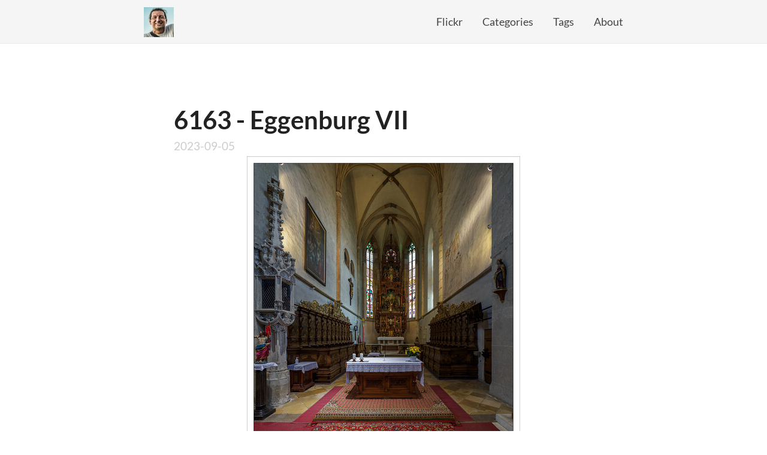

--- FILE ---
content_type: text/html; charset=utf-8
request_url: https://blog.andreas-manessinger.info/2023/09/6163-eggenburg-vii
body_size: 1167
content:
<!DOCTYPE html><html lang="en-us"><head>
    <meta charset="utf-8">
<meta name="viewport" content="width=device-width, initial-scale=1.0">
<meta name="generator" content="Hugo 0.143.1">


<title>6163 - Eggenburg VII - Andreas Manessinger</title>
<meta property="og:title" content="6163 - Eggenburg VII - Andreas Manessinger">



  




<link href="" rel="alternate" type="application/rss+xml" title="Andreas Manessinger">

<link rel="stylesheet" href="https://blog.andreas-manessinger.info/css/main.css" media="all">
<link rel="stylesheet" href="https://blog.andreas-manessinger.info/css/fonts.css">



  </head>
  <body>
    <div class="wrapper">
      <header class="header">
        <nav class="nav">
  <a href="https://blog.andreas-manessinger.info/" class="nav-logo">
    <img src="https://blog.andreas-manessinger.info/images/logo.png" width="50" height="50" alt="Logo">
  </a>
  <ul class="nav-links">
    
    <li><a href="https://www.flickr.com/photos/amanessinger/">Flickr</a></li>
    
    <li><a href="/categories">Categories</a></li>
    
    <li><a href="/tags">Tags</a></li>
    
    <li><a href="/about/">About</a></li>
    
  </ul>
</nav>

      </header>


<main class="content" role="main">
  <article class="article">
    <h1 class="article-title">6163 - Eggenburg VII</h1>
    
    <span class="article-date">2023-09-05</span>
    

    <div class="article-content">
      <div class="container">
<div class="center"><a target="_blank" href="https://d25zfm9zpd7gm5.cloudfront.net/1200x1200/2020/20200517_110557_lr.jpg"><img class="webfeedsFeaturedVisual" src="https://d25zfm9zpd7gm5.cloudfront.net/0600x0600/2020/20200517_110557_lr.jpg"></a></div>
</div>
<br>
<p>That’s the same altar as two days ago, now taken from much
closer, stupidly wide and distorted beyond recognition. This
is 7&nbsp;mm (14&nbsp;eq), the other was 23&nbsp;mm
(46&nbsp;eq). So, actually the other image was still
slightly on the wide side of normal.</p>

    </div>

    <ul class="article-taxonomy">
      
      <hr>
      <li>
        <i class="fa fa-category"></i><a href="/categories/olympus-m-zuiko-digital-ed-7-14mm-f2-8-pro">olympus-m-zuiko-digital-ed-7-14mm-f2-8-pro</a>
      </li>
      

      
      <li>
        <i class="fa fa-tags"></i><a href="/tags/austria">austria</a><a href="/tags/niederosterreich">niederosterreich</a><a href="/tags/eggenburg">eggenburg</a><a href="/tags/olympus-om-d-e-m1-mk-iii">olympus-om-d-e-m1-mk-iii</a>
      </li>
      
  </ul></article>

  
  
    
    
    
    <ul class="page-links">
      <li>
        
        <a href="https://blog.andreas-manessinger.info/2023/09/6164-eggenburg-viii">Newer</a>
        
      </li>
        <li>
          <a onclick="window.open('/comment/#post\/2023\/09\/6163-eggenburg-vii/7f0848992e47e8239c3bb95190502555263729fe2f9a801e04b28b92e19f8bcb', '_blank', 'location=yes,scrollbars=yes,status=yes');">💬 Reply 💬</a>
        </li>
      <li>
        
        <a href="https://blog.andreas-manessinger.info/2023/09/6162-eggenburg-vi">Older</a>
        
      </li>
    </ul>
  

  
  
</main>

          <footer class="footer">
            <ul class="footer-links">
              <li>
                <a href="" type="application/rss+xml" target="_blank"><i class="fa fa-rss"></i> RSS feed</a>
              </li>
              <li>
                <a href="https://github.com/amanessinger/manessinger.com"><i class="fa fa-github"></i> Code</a>
              </li>
                <li>
                    <a target="_blank" href="https://www.flickr.com/photos/amanessinger/">Full sizes on Flickr</a>
                </li>
                <li>
                    <a target="_blank" href="https://imagefiction.blogspot.com/">Logo by Ted Byrne</a>
                </li>
              <li>
                <a href="https://blog.andreas-manessinger.info/site-notice">Site notice</a>
                  </li><li>
              <a rel="license" href="http://creativecommons.org/licenses/by-sa/4.0/">CC BY-SA 4.0</a>.
                  </li>
              </ul>
          </footer>

    </div>

  


</body></html>

--- FILE ---
content_type: text/css; charset=UTF-8
request_url: https://blog.andreas-manessinger.info/css/main.css
body_size: 1605
content:
:root {
  --manessinger-comment-font-family: 'Lato', sans-serif;
  --manessinger-comment-label-font-font-size: smaller;
}

html,
body {
  margin: 0;
  padding: 0;
  position: relative;
}

body {
  font-family: 'Merriweather', serif;
  -webkit-hyphens: auto;
  hyphens: auto;
}

h1,
h2,
h3,
h4,
h5,
h6 {
  font-family: 'Lato', sans-serif;
  color: #222;
}

pre,
code {
  font-family: 'Roboto Mono', monospace;
  font-size: 15px;
}

code {
  border-radius: 3px;
  padding: 1px 3px;
  background: #f0f0f0;
  -webkit-hyphens: none;
  hyphens: none;
}

pre {
  overflow-x: auto;
  padding: 8px 12px;
  border-radius: 3px;
  background: #dddddd;
  color: #000000;
}

pre code {
  padding: initial;
  background: transparent;
}

a:hover,
a:active {
  outline: none;
  background-color: rgba(0,0,0,0);
  -webkit-tap-highlight-color: rgba(0,0,0,0);
}

img {
  display: block;
  margin: 0 auto;
  max-width: 100%;
  height: auto;
}

blockquote {
  border-left: 5px solid #ccc;
  background: #f5f5f5;
  margin: 20px;
  padding-left: 10px;
}

.wrapper {
  overflow: hidden;
  position: relative;
}

.header {
  padding: 20px 0;
  position: relative;
  background: #f5f5f5;
  border-bottom: 1px solid #eaeaea;
}

.nav {
  max-width: 800px;
  margin: 0 auto;
  padding: 0 15px;
  font-family: 'Lato', sans-serif;
  text-align: right;
}

.nav-logo {
  float: left;
  margin-top: -11px;
  transition: transform 150ms ease-out;
}

.nav-logo:hover {
  transform: scale(1.1);
}

.nav-logo img {
  display: block;
  max-height: 40px;
  width: auto;
}

.nav-links {
  margin: 0;
  padding: 0;
  font-size: 14px;
  list-style: none;
}

.nav-links li {
  display: inline-block;
  margin: 0 0 0 15px;
}

.nav-links li:first-child {
  margin-left: 0;
}

.nav-links a {
  text-decoration: none;
  color: #444;
}

.nav-links a:hover {
 color: #111;
}

.content {
  display: block;
  min-height: calc(100vh - 60px);
  max-width: 700px;
  margin: 60px auto 80px;
  padding: 0 15px;
  font-size: 16px;
  line-height: 1.7;
  color: #555;
}

.article-title {
  font-size: 34px;
  color: #222;
  margin: 0;
  line-height: 1.3;
}

.article-date {
  font-size: 16px;
  font-family: 'Lato', sans-serif;
  color: #ccc;
}

.article-content p {
  margin: 15px 0 25px;
}

.article-content a {
  text-decoration: none;
  color: inherit;
  border-bottom: medium solid #f0f0f0;
  transition: border-color 600ms;
}

.article-content a:hover,
.article-content a:active {
  border-color: #606060;
}

.article-content hr {
  width: 150px;
  margin: 50px auto;
  height: 1px;
  overflow: hidden;
  border: none;
  background: #e8e8e8;
}

.article-taxonomy {
  list-style: none;
  padding-left: 0;
  font-family: 'Lato', sans-serif;
  color: #404040;
  font-size: 14px;
  text-align: left;
}

.article-taxonomy hr {
  width: 200px;
  margin: 5px 0 10px;
  height: 1px;
  border: none;
  background: #e8e8e8;
}

.article-taxonomy a {
  display: inline-block;
  margin: 0 10px 0 0;
  text-decoration: none;
  color: inherit;
  transition: color 300ms;
}

.article-taxonomy a:hover,
.article-taxonomy a:active {
  color: #ccc;
}

.article-image-large {
  padding: 2px;
  border: solid 1px #e6e6e6;
  opacity: 1;
  transition: opacity 1s;
}

.article-image-large:hover,
.article-image-large:active {
  opacity: 0.5;
}

.comment-title {
  font-size: 16px;
  line-height: 1;
}

.comment-title a {
  text-decoration: none;
  color: #555;
  transition: color 300ms;
}

.comment-title a:hover {
  color: #ccc;
}

.comment-content,
.comment-content p,
.comment-content-wrapper p {
  font-family: 'Lato', sans-serif;
  font-size: 14px;
}

.comment-content a {
  text-decoration: none;
  color: #555;
  transition: color 300ms;
}

.comment-content a:hover {
  color: #ccc;
}

.comment-indent-1 {
  margin-left: 1rem;
}

.comment-indent-2 {
  margin-left: 2rem;
}

.comment-indent-3 {
  margin-left: 3rem;
}

.comment-indent-4 {
  margin-left: 4rem;
}

.comment-indent-5 {
  margin-left: 5rem;
}

.comment-indent-6 {
  margin-left: 6rem;
}

.comment-indent-7 {
  margin-left: 7rem;
}

.list,
.category,
.tag-cloud {
  margin: 0;
  padding: 0;
  line-height: 1.3em;
}

.list-title,
.category-title,
.tag-cloud-title {
  font-size: 32px;
  margin-top: 60px;
  padding-bottom: 10px;
}

.list-item {
  margin: 0 0 50px;
  padding: 0;
  display: flex;
  flex-direction: row;
  justify-content: flex-start;
  align-items: center;
}

.list-item-image {
  display: flex;
  flex-direction: row;
  justify-content: center;
  align-items: center;
  width: 75px;
  height: 75px;
  margin-right: 1rem;
  flex: 0 0 auto;

}

.list-item-filler {
  flex: 1 0 auto;
}

.list-item-date {
  display: block;
  padding: 4px 0;
  font-family: 'Lato', sans-serif;
  color: #ccc;
  font-size: 14px;
  margin-left: 1rem;
}

.list-item-link-text {
  display: inline-block;
  box-sizing: border-box;
  width: auto;
  max-width: 100%;
  white-space: nowrap;
  overflow: hidden;
  text-overflow: ellipsis;
  padding: 3px 0;
  text-decoration: none;
  font-size: 17px;
  font-family: 'Lato', sans-serif;
  font-weight: bold;
  color: #222;
  border-bottom: 1px solid #ddd;
  transition: border-color 300ms;
}

.list-item a:hover {
  border-color: #222;
}

.category-item {
  display: block;
  list-style: none;
  margin: 5px 0 15px;
  padding: 0;
}

.category-item a {
  display: inline-block;
  padding: 5px 0;
  text-decoration: none;
  font-size: 19px;
  font-family: 'Lato', sans-serif;
  font-weight: bold;
  color: #222;
  transition: color 300ms;
}

.category-item-count {
  font-family: 'Lato', sans-serif;
  margin-right: 15px;
  color: #ccc;
  font-size: 14px;
  font-weight: bold;
}

.tag-cloud-item {
  margin: 0;
  padding: 0;
}

.tag-cloud-item li {
  display: inline-block;
  list-style: none;
  padding: 0 15px 15px 0;
}

.tag-cloud-item a {
  text-decoration: none;
  font-family: 'Lato', sans-serif;
  font-weight: bold;
  color: #222;
  transition: color 300ms;
}

.tag-cloud-item a:hover,
.tag-cloud-item a:active,
.category-item a:hover,
.category-item a:active {
   color: #ccc;
}

.footer {
  height: 40px;
  margin: 0;
  padding: 0;
  text-align: center;
  font-family: 'Lato', sans-serif;
}

.footer-links {
  list-style: none;
  margin: 0;
  padding: 0;
  color: #ccc;
  font-size: 14px;
}

.footer-links li {
  margin: 0;
  padding: 0;
  display: inline-block;
}

.footer-links a {
  color: #888;
  text-decoration: none;
  transition: color 300ms;
  margin: 0 5px;
}

.footer-links a:hover {
  color: #222;
}

.footer-links li::before {
  content: '•';
  position: relative;
  left: -2px;
}

.footer-links li:first-child::before {
  display: none;
}

.page-links {
  margin: 25px 0;
  padding: 0;
  text-align: center;
  font-family: 'Lato', sans-serif;
  font-size: 16px;
}

.page-links li {
  display: inline-block;
}

.page-links a {
  text-decoration: none;
  padding: 0 5px;
  color: #555;
  transition: color 300ms;
}

.page-links a:hover {
  color: #ccc;
}

.page-links-active a,
.page-links-disabled a {
  text-decoration: none;
  color: #ccc;
}

.error-page-title {
  text-align: center;
  font-size: 76px;
}

.error-page-content {
  text-align: center;
}

.error-page-content a {
  text-decoration: none;
  color: inherit;
  transition: color 600ms;
}

.error-page-content a:hover,
.error-page-content a:active {
  color: #ccc;
}

.fa {
  font-family: 'FontAwesome';
  font-style: normal;
}

.fa-rss::before {
  content: "\f09e";
}

.fa-chevron-up::before {
  content: "\f077";
}

.fa-github::before {
  content: "\f09b";
}

.fa-tags::before {
  content: "\f02c";
  float: left;
  padding: 0px 10px 50px 0;
}

.fa-category::before {
  content: "\f07c";
  float: left;
  padding: 0 10px 0px 0;
}

@media (min-width: 600px) {
  code {
    padding: 2px 4px;
  }

  pre,
  code {
    font-size: 17px;
  }

  .header {
    padding: 25px 0;
  }

  .nav-logo {
    margin-top: -13px;
  }

  .nav-logo img {
    max-height: 50px;
  }

  .nav-links {
    font-size: 18px;
  }

  .nav-links li {
    margin: 0 0 0 30px;
  }

  .content {
    font-size: 19px;
    line-height: 1.8;
    margin: 100px auto;
  }

  .article-title {
    font-size: 42px;
  }

  .article-date {
    font-size: 19px;
  }

  .article-taxonomy {
    font-size: 17px;
  }

  .comment-title {
    font-size: 19px;
  }

  .comment-content,
  .comment-content p,
  .comment-content-wrapper p {
    font-size: 16px;
  }

  .list-title,
  .category-title,
  .tag-cloud-title {
    font-size: 38px;
  }

  .list-item-image {
    width: 150px;
    height: 150px;
  }

  .list-item a {
    padding: 5px 0;
    font-size: 21px;
  }

  .list-item-date {
    padding: 5px 0;
    font-size: 17px;
    text-align: right;
    float: right;
  }

  .category-item {
     display: inline-block;
  }

  .category-item a {
     font-size: 21px;
  }

  .footer-links {
    font-size: inherit;
  }

  .footer-links a {
    margin: 0 15px;
  }

  .page-links {
    font-size: 19px;
  }

  .error-page-title {
    font-size: 114px;
  }
}


--- FILE ---
content_type: text/css; charset=UTF-8
request_url: https://blog.andreas-manessinger.info/css/fonts.css
body_size: 209
content:
/* roboto-mono-regular - latin */
@font-face {
  font-family: 'Roboto Mono';
  font-style: normal;
  font-weight: 400;
  src: local('Roboto Mono'), local('RobotoMono-Regular'),
       url('../fonts/roboto-mono-v5-latin-regular.woff2') format('woff2'), /* Chrome 26+, Opera 23+, Firefox 39+ */
       url('../fonts/roboto-mono-v5-latin-regular.woff') format('woff'); /* Chrome 6+, Firefox 3.6+, IE 9+, Safari 5.1+ */
}
/* lato-regular - latin */
@font-face {
  font-family: 'Lato';
  font-style: normal;
  font-weight: 400;
  src: local('Lato Regular'), local('Lato-Regular'),
       url('../fonts/lato-v14-latin-regular.woff2') format('woff2'), /* Chrome 26+, Opera 23+, Firefox 39+ */
       url('../fonts/lato-v14-latin-regular.woff') format('woff'); /* Chrome 6+, Firefox 3.6+, IE 9+, Safari 5.1+ */
}
/* lato-700 - latin */
@font-face {
  font-family: 'Lato';
  font-style: normal;
  font-weight: 700;
  src: local('Lato Bold'), local('Lato-Bold'),
       url('../fonts/lato-v14-latin-700.woff2') format('woff2'), /* Chrome 26+, Opera 23+, Firefox 39+ */
       url('../fonts/lato-v14-latin-700.woff') format('woff'); /* Chrome 6+, Firefox 3.6+, IE 9+, Safari 5.1+ */
}
/* lato-italic - latin */
@font-face {
  font-family: 'Lato';
  font-style: italic;
  font-weight: 400;
  src: local('Lato Italic'), local('Lato-Italic'),
       url('../fonts/lato-v14-latin-italic.woff2') format('woff2'), /* Chrome 26+, Opera 23+, Firefox 39+ */
       url('../fonts/lato-v14-latin-italic.woff') format('woff'); /* Chrome 6+, Firefox 3.6+, IE 9+, Safari 5.1+ */
}
/* lato-700italic - latin */
@font-face {
  font-family: 'Lato';
  font-style: italic;
  font-weight: 700;
  src: local('Lato Bold Italic'), local('Lato-BoldItalic'),
       url('../fonts/lato-v14-latin-700italic.woff2') format('woff2'), /* Chrome 26+, Opera 23+, Firefox 39+ */
       url('../fonts/lato-v14-latin-700italic.woff') format('woff'); /* Chrome 6+, Firefox 3.6+, IE 9+, Safari 5.1+ */
}
/* merriweather-regular - latin */
@font-face {
  font-family: 'Merriweather';
  font-style: normal;
  font-weight: 400;
  src: local('Merriweather Regular'), local('Merriweather-Regular'),
       url('../fonts/merriweather-v19-latin-regular.woff2') format('woff2'), /* Chrome 26+, Opera 23+, Firefox 39+ */
       url('../fonts/merriweather-v19-latin-regular.woff') format('woff'); /* Chrome 6+, Firefox 3.6+, IE 9+, Safari 5.1+ */
}
/* merriweather-italic - latin */
@font-face {
  font-family: 'Merriweather';
  font-style: italic;
  font-weight: 400;
  src: local('Merriweather Italic'), local('Merriweather-Italic'),
       url('../fonts/merriweather-v19-latin-italic.woff2') format('woff2'), /* Chrome 26+, Opera 23+, Firefox 39+ */
       url('../fonts/merriweather-v19-latin-italic.woff') format('woff'); /* Chrome 6+, Firefox 3.6+, IE 9+, Safari 5.1+ */
}
/* merriweather-700 - latin */
@font-face {
  font-family: 'Merriweather';
  font-style: normal;
  font-weight: 700;
  src: local('Merriweather Bold'), local('Merriweather-Bold'),
       url('../fonts/merriweather-v19-latin-700.woff2') format('woff2'), /* Chrome 26+, Opera 23+, Firefox 39+ */
       url('../fonts/merriweather-v19-latin-700.woff') format('woff'); /* Chrome 6+, Firefox 3.6+, IE 9+, Safari 5.1+ */
}
/* merriweather-700italic - latin */
@font-face {
  font-family: 'Merriweather';
  font-style: italic;
  font-weight: 700;
  src: local('Merriweather Bold Italic'), local('Merriweather-BoldItalic'),
       url('../fonts/merriweather-v19-latin-700italic.woff2') format('woff2'), /* Chrome 26+, Opera 23+, Firefox 39+ */
       url('../fonts/merriweather-v19-latin-700italic.woff') format('woff'); /* Chrome 6+, Firefox 3.6+, IE 9+, Safari 5.1+ */
}
/* fontawesome */
@font-face {
  font-family: 'FontAwesome';
  src: url('../fonts/fontawesome-webfont.eot?v=4.7.0');
  src: url('../fonts/fontawesome-webfont.eot?#iefix&v=4.7.0') format('embedded-opentype'), url('../fonts/fontawesome-webfont.woff2?v=4.7.0') format('woff2'), url('../fonts/fontawesome-webfont.woff?v=4.7.0') format('woff');
  font-weight: normal;
  font-style: normal;
}
